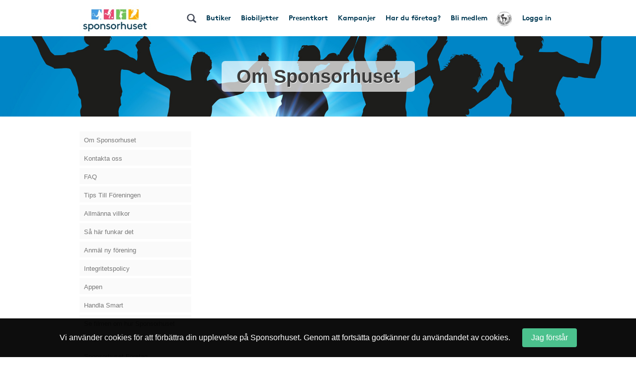

--- FILE ---
content_type: text/html; charset=UTF-8
request_url: https://www.sponsorhuset.se/mellerudsridklubb/om-sponsorhuset/
body_size: 13354
content:
<!DOCTYPE html>
<html lang="en">
	<head>
		<meta property="og:image" content="http://www.sponsorhuset.se/apple-touch-icon-76x76.png" />		<title>Sponsorhuset - Tjäna pengar till Melleruds Ridklubb. Handla från kända nätbutiker!</title>
<meta name="keywords" content="Melleruds Ridklubb, gratis, förening, butik, tjäna, pengar, föreningen, sponsorhuset, handla"> 
<meta name="description" content="Tjäna pengar till Melleruds Ridklubb när du handlar från kända nätbutiker!"> 
<meta name="language" content="SE"> 
<meta name="distribution" content="global"> 
<meta name="robots" content="noindex"> 
<meta name="copyright" content="Copyright ©2026 - Sponsorhuset AB">

<meta http-equiv="Content-Type" content="text/html; charset=UTF-8">
<meta name="verification" content="5cf1fade78b4f62641fedda1dcd13c46">

<meta http-equiv="X-UA-Compatible" content="IE=edge">
<meta name="viewport" content="initial-scale=1.0, maximum-scale=5.0, user-scalable=yes">
<meta name="format-detection" content="telephone=no">
		<meta name="29fb5705421cf4b" content="2e1d7e14ef8e6fcdbe5970e86970fb99" /><!-- Daisy Con verification -->
		<meta name="facebook-domain-verification" content="79sv3fmdp32pzdxej0v1i89z53zuu6" />
		<meta name="apple-itunes-app" content="app-id=1359200687">
		<link rel="apple-touch-icon" sizes="180x180" href="/apple-touch-icon.png?v=2">
<link rel="icon" type="image/png" sizes="32x32" href="/favicon-32x32.png?v=2">
<link rel="icon" type="image/png" sizes="16x16" href="/favicon-16x16.png?v=2">
<link rel="manifest" href="/site.webmanifest">
		<!-- Facebook Pixel Code -->
<script>
  !function(f,b,e,v,n,t,s)
  {if(f.fbq)return;n=f.fbq=function(){n.callMethod?
  n.callMethod.apply(n,arguments):n.queue.push(arguments)};
  if(!f._fbq)f._fbq=n;n.push=n;n.loaded=!0;n.version='2.0';
  n.queue=[];t=b.createElement(e);t.async=!0;
  t.src=v;s=b.getElementsByTagName(e)[0];
  s.parentNode.insertBefore(t,s)}(window, document,'script',
  'https://connect.facebook.net/en_US/fbevents.js');
  fbq('init', '931630130963637');
  fbq('track', 'PageView');
</script>
<noscript><img height="1" width="1" style="display:none"
  src="https://www.facebook.com/tr?id=931630130963637&ev=PageView&noscript=1"
/></noscript>
<!-- End Facebook Pixel Code -->
				<link rel="stylesheet" href="/css/bootstrap.min.css">
		
        <!-- Begin TradeTracker SuperTag Code -->
<script type="text/javascript">

    var _TradeTrackerTagOptions = {
        t: 'a',
        s: '265645',
        chk: '8be1e628f1d5b803fdb8a6b837148c44',
        overrideOptions: {}
    };

    (function() {var tt = document.createElement('script'), s = document.getElementsByTagName('script')[0]; tt.setAttribute('type', 'text/javascript'); tt.setAttribute('src', (document.location.protocol == 'https:' ? 'https' : 'http') + '://tm.tradetracker.net/tag?t=' + _TradeTrackerTagOptions.t + '&amp;s=' + _TradeTrackerTagOptions.s + '&amp;chk=' + _TradeTrackerTagOptions.chk); s.parentNode.insertBefore(tt, s);})();
</script>
<!-- End TradeTracker SuperTag Code -->
        
        	<!--<script src="https://kit.fontawesome.com/d0a349a723.js" crossorigin="anonymous"></script>-->
        	<!--<link rel="stylesheet" href="https://use.fontawesome.com/releases/v5.5.0/css/all.css" integrity="sha384-B4dIYHKNBt8Bc12p+WXckhzcICo0wtJAoU8YZTY5qE0Id1GSseTk6S+L3BlXeVIU" crossorigin="anonymous">-->
        	<!--<link rel="stylesheet" href="/css/font-awesome-4.7.0/css/font-awesome.min.css">-->
			<link rel="stylesheet" type="text/css" href="https://cdn.jsdelivr.net/npm/bulma@1.0.2/css/bulma.min.css">

		
		<link rel="stylesheet" href="/css/main.css?cache=202601302033">

		<link rel="chrome-webstore-item" href="https://chrome.google.com/webstore/detail/cgdogkoldofookodmiipcakaejpgocgc">

		<script type="text/javascript" src="/js/jquery-1.11.1.js"></script>
		<script type="text/javascript" src="/js/jquery-ui.min.js"></script>

		<link rel="stylesheet" href="https://cdn.jsdelivr.net/gh/iconoir-icons/iconoir@main/css/iconoir.css" />

		
		<script type="text/javascript" src="/js/jquery.countdown.js"></script>

				<script type="text/javascript" src="/js/bootstrap.min.js"></script>
		
		<script type="text/javascript" src="/js/main.js?cache=202601302033"></script>
		<script type="text/javascript" src="/js/fb.sdk.js"></script>
					<script type="text/javascript" src="/js/main_nd.js?cache=202601302033"></script>
		
		
<!-- Google tag (gtag.js) -->
<script async src="https://www.googletagmanager.com/gtag/js?id=G-EHG9HC8NHM"></script>
<script>
  window.dataLayer = window.dataLayer || [];
  function gtag(){dataLayer.push(arguments);}
  gtag('js', new Date());

  gtag('config', 'G-EHG9HC8NHM');
</script>

<!--

<script async src="https://www.googletagmanager.com/gtag/js?id=G-EHG9HC8NHM"></script>
<script>
  window.dataLayer = window.dataLayer || [];
  function gtag(){dataLayer.push(arguments);}
  gtag('js', new Date());

  let path = window.location.pathname;
  let firstSegment = path.split('/')[1];
  let normalizedPath = firstSegment === 'start' ? path : path.replace(/^\/{1}[^/]+/, '/[urlname]');

  gtag('config', 'G-EHG9HC8NHM', {
    page_path: normalizedPath,
    page_location: window.location.href,
    page_title: document.title
  });

</script>

-->
		<link href="/widget_styles/css/TopMenu.css?cache=2026013020" rel="stylesheet" media="all">
<script type="text/javascript">

	var currentTimer = 0;

	$(document).ready(function(){

		$('.slide-toggle').click(function(event){
			event.preventDefault();
			$('#' + $(this).data('slide-toggle')).slideToggle(400);
		});

		ajaxActivateClub = function()
		{
			$('#form-activate-club').find('.make-it-ajax-spin').show(0);
			postData = $('#form-activate-club').serializeArray();

			$.ajax({
	            url: '/ajax/widget_TopMenu/activate-club.php',
	            type: 'post',
	            data: postData,
	            dataType: 'json',
	            success: function(json)
	            {
	                if (json.success)
	                {
	                	$('#form-activate-club').slideUp(300, function(){
	                		$('#form-activate-club').html('<p><b>Tack för intresse!</b><br>Vi har nu skickat ett mejl till dig med våra tips på hur ni kommer igång</p>').fadeIn(300);
	                	});
	                }
	                else
	                {
	                	$('#form-activate-club').find('.make-it-ajax-spin').hide(0);
	                    alert('Något fick fel! Kontakta support!');
	                }
	            }
	        });
		}


      	hoveringLeftsubMenu = false;

      	$('.left-sub-menu')
      	.mouseenter(function(event) { hoveringLeftsubMenu = true; })
      	.mouseleave(function(event) { hoveringLeftsubMenu = false; });


		$('.hasLeftSubMenu')
		.mouseenter(function(event) {
			event.preventDefault();
			var menu_name = $(this).data('left-sub-menu-name');
			$('.left-sub-menu-'+menu_name).show(0);
		})
		.mouseleave(function(event) {
			event.preventDefault();
			var menu_name = $(this).data('left-sub-menu-name');
			$('.left-sub-menu-'+menu_name).hide(0);
		});


		$('#inactive-btn-2').click(function(event) {
			event.preventDefault();

			$('.intro-message').slideUp(500, function(){
				$('.inactive-clubs-form').slideDown(500);
			});

		});


		$('.my-stores-btn').mouseenter(function(){
			$('.fav-stores').show(0);
		});

		$('.fav-stores').mouseleave(function(){
			$('.fav-stores').hide(0);
		});

		$('.shortcuts-container nav#shortcuts_default ul > li > div > div.sub-menu > a:not(.my-stores-btn)').mouseenter(function(){
			$('.fav-stores').hide(0);
		});

		// Notice that pops up if user logged in on other clubpage than homeclub
		$('.close-logged-in-notice').click(function(){
			$('#logged-in-notice-container').fadeOut(500);
		});

		$('.homeclub-info-btn').click(function(){
			$('.homeclub-info').slideToggle(400);
		});

		if ($('.bonus-countdown:visible').length)
		{
			var bonus_expirate_date = $('.bonus-countdown').attr('alt');
			var d = new Date(bonus_expirate_date);

			var day = d.getDate();
			var month = d.getMonth() + 1;
			var year = d.getFullYear();
			var hour = d.getHours();
			var min = d.getMinutes();
			var sec = d.getSeconds();

			//var todaysDate = new Date();
			//var today = todaysDate.getDate();

			$('#bonus-countdown-dashboard').countDown({
				targetDate: {
					'day':      day,
					'month':    month,
					'year':     year,
					'hour':     hour,
					'min':      min,
					'sec':      min,
					// time set as UTC
					'gmt':      true
				},
				omitWeeks: true
			});


			$('.bonus-container .glyphicon-info-sign').hover(function(){
				$('.bonus-glyph-info').toggle();
			});


			$('.bonus-container .glyphicon-remove-circle').hover(function(){
				$('.bonus-glyph-close-info').toggle();
			});

			$('.bonus-container .glyphicon-remove-circle').click(function(){

				$.ajax({
					url: '/ajax/widget_TopMenu/close_bonus_display.php',
					success: function(response) { $('.bonus-container').slideUp(300); },
					error: function(response){}
				});

			});

		}
		else
		{
			$('.bonus-countdown').hide();
		}


		$('#set-new-homeclub').click(function(e){
			e.preventDefault();
			var homeclub_urlname = $(this).attr('alt');


			$.ajax({
				url: '/ajax/widget_TopMenu/set_new_homeclub.php',
				type: 'post',
				data: { homeclub_urlname: homeclub_urlname },
				success: function(response) {

					if (response == 'true')
					{
						$('#set-new-homeclub').replaceWith('<p style="font-weight:bold;color:green;">Tack, din hemmaförening är nu ändrad.</p><p>Skickare dig vidare dit inom 3 sekunder...</p>');

						goToClubInterval = setInterval(function() {
					      document.getElementById('go-to-before-club').click();
					      clearInterval(goToClubInterval);
						}, 3000);



					}
					else
					{
						alert('Ett okänt fel uppstod!');
						//console.log(response);
					}

				},
				error: function(response){
					alert('Ett okänt fel uppstod!');
					//console.log(response);
				}
			});

		});


		if ($('#clubLogoContainer').find('table.fake-logo-used').length)
		{
			$('#clubLogoContainer').addClass('radius');
		}


	    $("#brand_container_small").html($("#brand_container_default").html());
	    $("#shortcuts_small").html($("#shortcuts_default").html());


	    $('div#TopMenu .magnifyingGlass').click(function(){
	    	var e = $.Event( "keyup", { which: 13 } );
	    	searchboxKeyup(e);
	    });


	    /* Sub-menus in top menu */
      	$('.top-menu .hasSubMenu')
      	.click(function(e){ e.preventDefault(); })

      	$('.top-menu .hasSubMenu').mouseenter(function(){
      		$(this).addClass('nav-selected');
      		$('.sub-menu:visible, .left-sub-menu').hide(0);
      		$(this).parent().find('.sub-menu').show(0);
      	});



      	$('.top-menu li').mouseenter(function(){

      		if (!$(this).find('a:first').hasClass('hasSubMenu'))
      		{
      			// If li don't have sub-menu then make it easy and just close all subs...
      			$('.sub-menu:visible').hide(0).parent().find('a:first').removeClass('nav-selected');
      			$('.nav-selected').removeClass('nav-selected');
      		}
      		else
      		{
	      		linkID = $(this).find('a:first').attr('id');

	      		$('.sub-menu:visible').each(function(){

	      			subParentID = $(this).parent().find('a:first').attr('id');

		      		if (linkID != subParentID)
		      		{
		      			$('.nav-selected').removeClass('nav-selected');
		      			$(this).hide(0);
		      			$('.fav-stores').hide(0);
		      			$('#'+linkID).removeClass('nav-selected');
		      		}
	      		});
      		}

      	});

      	$('.sub-menu').mouseleave(function(){

      		if (!$('.left-side-menu').is(':visible'))
				$(this).hide(0).parent().parent().find('div > a').removeClass('nav-selected');
      	});


      	$('.sub-menu .hasLeftSideMenu').hover(function(){
      		$(this).parent().find('.left-sub-menu').show(0);
      	});

      	$('.sub-menu > a:not(.hasLeftSideMenu)').mouseenter(function(){
      		$('.sub-menu .left-sub-menu:visible').hide(0);
      	});




	    $('body')
	    .on('mouseenter', '#SokResultat .state_small .company-codes > div', function(){
	    	$(this).find('.codeTxt').show(0); })
	    .on('mouseleave', '#SokResultat .state_small .company-codes > div', function(){
	    	$(this).find('.codeTxt').hide(0);
	    });



		$('#shortscuts_button').click(function(){
			$("#shortcuts_small").slideToggle();
		})


		/* Money counter-switcher below Club logo */
		function switchCounter() {

			setTimeout(function() {

				if ($('.club-counter').is(':visible'))
				{
			    	$('.club-counter').fadeOut(600, function(){
			    		$('.total-counter').fadeIn(600);
			    	});
				}
				else
				{
			    	$('.total-counter').fadeOut(600, function(){
			    		$('.club-counter').fadeIn(600);
			    	});
				}

	        	switchCounter();

    		}, 10000);
		}

		switchCounter();



		$.fn.getArrayKey = function(values, arrVal)
		{
			for (key in values)
				if (values[key] == arrVal)
					return key;
		}

		$.fn.initSliderRange = function(passedMin, passedMax)
		{
			var values = [ 0, 20, 40, 60, 80, 100, 200, 300, 400, 500, 600, 700, 800, 900, 1000, 1500, 2000, 2500, 3000, 3500, 4000, 4500, 5000 ];
			var minPrice = 0;
			var maxPrice = values.length - 1;

			if (passedMin == undefined || passedMin == null || passedMin == '')
				passedMin = minPrice;
			else
				passedMin = parseInt($.fn.getArrayKey(values,passedMin));

			if (passedMax == undefined || passedMax == null || passedMax == '')
				passedMax = maxPrice;
			else
				passedMax = parseInt($.fn.getArrayKey(values,passedMax));

			infinity = '5 000+';

			$("#slider-range").slider({
				range: true,
				step: 1,
				min: minPrice,
				max: values.length -1,
				values: [ passedMin, passedMax ],
				slide: function( event, ui )
				{
					fromVal        = ui.values[0];
					fromValVisible = values[fromVal];
					toVal          = ui.values[1];
					toValVisible   = (toVal === maxPrice) ? infinity : values[toVal]; // <i class="fa fa-asterisk"></i>

					console.log(fromVal + ' ' + fromValVisible);

					$("#price-int-from").css('left', $('.ui-slider-handle:first-of-type').css('left'));
					$("#price-int-from span.num").html($.fn.numberFormat(fromValVisible));
					$("#price-min-input").val(fromValVisible);
					if (fromVal == minPrice)
						$("#price-min-input").attr('value', null);

					$("#price-int-to").css('left', $('.ui-slider-handle:last-of-type').css('left'));
					$("#price-int-to span.num").html($.fn.numberFormat(toValVisible));
					$("#price-max-input").val(toValVisible);
					if (toVal == maxPrice)
						$("#price-max-input").attr('value', null);
				},
				change: function()
				{
					$( "#price-int-from").css('left', $('.ui-slider-handle:first-of-type').css('left'));
					$( "#price-int-to").css('left', $('.ui-slider-handle:last-of-type').css('left'));
					$('div#SokResultat .h5-price-interval .fa').show(0);
					sendRequest(false); // Do filtering, without big ajax loader

				},
				create: function()
				{
					createToVal = (passedMax == maxPrice) ? infinity : $.fn.numberFormat(values[passedMax]);
					$('#slider-range .ui-slider-handle:first-of-type').append('<i class="fa fa-fast-forward"></i>');
					$('#slider-range .ui-slider-handle:last-of-type').append('<i class="fa fa-fast-backward"></i>');
					$('#price-int-from').html('<span class="num">'+$.fn.numberFormat(values[passedMin])+'</span> kr<span class="arrow"></span>').css('left', $('.ui-slider-handle:first-of-type').css('left'));
					$('#price-int-to').html('<span class="num">'+createToVal+'</span> kr<span class="arrow"></span>').css('left', $('.ui-slider-handle:last-of-type').css('left'));
				}
			});

		}


		$.fn.numberFormat = function(str) {
			return (""+str).replace(/\B(?=(\d{3})+(?!\d))/g, " ");
		}


	    $('.close-btn').click(function(){
	    	$(this).closest('.modal').modal('hide');
	    });



	    if ($('.nd').length == 0)
	    {
	    	// ND REMOVE


		    // Only load search phrases if searchInput available
		    if ($('#searchInput').length)
		    {

		    	// Fetch search phrases
				$.ajax({
					url: '/ajax/SokResultat/get_search_phrases.php',
					dataType: 'json',
					success: function(response) {

						// Initialize autocompleter
						availableTags = response;
						$("#searchInput").autocomplete({ source: availableTags, minLength: 3, autoFocus: false, delay: 0 });

					},
					error: function(response){
						console.log('ERROR');
					}
				});


					if ($('#searchInput').data('prev-page') == document.location)
					{
						$('.magnifyingGlass').click();
					}

		    }


		    $('body').on('click', '.ui-autocomplete .ui-menu-item', function(){

					$('#searchInput').val($(this).html());
					searchboxKeyup('click');
		    });


	    }

	    $('.close-cookie-notice').click(function(){
	    	$('.cookie-notice-container').fadeOut(300);
	    });

	});

	function handleKeyPress(e){

		var key=e.keyCode || e.which;

		if (key==13){
			$('#loginform').submit();
		}
	}


	function searchboxKeyup(e) {

		var performSearch = false;

		if (e == 'click')
			performSearch = true;
		else
		{
			var key=e.keyCode || e.which;
			if (key==13)
				performSearch = true;
		}

		if (performSearch) {

			$('#price-min-input, #price-max-input').val('');

			$('#SokResultatPending').hide();

			if($('#searchInput').val().length >= 2)
			{

				$('#SokResultat').hide();
				sendRequest(true);

			} else if($('#searchInput').val().length == 0){
				$('#SokResultat').hide();
				$('#SokResultatPending').hide();
			}
		}

	}







	function sendRequest(spinner) {

		if (spinner)
		{
			$('#SokResultatPending').show();
			showSpinnerMessage();
		}

		if (typeof $('#searchInput').autocomplete() !== 'undefined')
		{
			$('#searchInput').autocomplete('close');
		}

		//var minPrice = $('#price-min-input').val();
		//var maxPrice = $('#price-max-input').val();
		var current_page = $('body').data('current-page');


		$.ajax({
			type: "GET",
			url: "/ajax/SokResultat/products.php",
			data: "searchValue=" + $('#searchInput').val() + "&current_page=" + current_page + "&prev_page=" + document.location,
			success: function(msg){
				hideSpinnerMessage();

				$('#SokResultatPending').hide();
				$('#SokResultat').html(msg).show(0, function(){

					if (countSearchShops() > 0)
						$('.show-remaining-shops span').html(countSearchShops());
					else
						$('.show-remaining-shops').hide(0);

					//$.fn.initSliderRange(minPrice,maxPrice);

				});
			}
		});

	}

	function showSpinnerMessage()
	{
		$('#SokResultatPending .spinner-message').delay(2400).slideDown(600);
	}
	function hideSpinnerMessage()
	{
		$('#SokResultatPending .spinner-message').hide(0)
	}


	function countSearchShops()
	{
		return $('.search-shops .hiddenShop').length;
	}



	function submitTeamPicker(team_id) {
    	$('#team_id').val(team_id);
    	$('#teamPicker').submit();
    }





</script>
<link href="/widget_styles/css/QuickLinks.css?cache=2026013020" rel="stylesheet" media="all"><script type="text/javascript">
$(document).ready(function(){

/*
	if ($('#butiksDropdown').length)
	{
			$.ajax({
			type: "POST",
			dataType: 'json',
			url: "/ajax/widget_Quicklinks/get-butiker-dropdown.php",
			data: {
				urlname: $('body').data('current-page')
			},
			success: function(json){

				if (json.success)
				{
					$('#butiksCount .figure').html(json.butiksCount);
					$('#butiksDropdown #butik_table').replaceWith(json.html);
				}

			}
		});

	}
*/

	/**
	 * Picks up menu from TopMenu and applies as smaller stacked buttons
	 * at the end of the mobile menu.
	 */
	$.fn.appendTopMenuToMobileMenu = function(){

		$('#shortcuts_default ul a.in-mobile-view').each(function(){

			if ($(this).hasClass('mobile-mina-sidor'))
				$(this).attr('href', '/' + $('body').data('current-page') + '/mina-sidor/');
			if ($(this).hasClass('mobile-vara-kop'))
				$(this).attr('href', '/' + $('body').data('current-page') + '/vara-kop/').find('i').remove();

			shifts = '';

			if (false && $(this).hasClass('shift'))
				shifts += '<li class="mobile-top-menu-item"><div><a href="'+$(this).attr('href')+'" class="'+$(this).attr('class')+'">'+$(this).html()+'</a></div></li>';
			else if ($('.smakis').length == 0)
				$('#QuickLinks ul').append('<li class="mobile-top-menu-item"><div><a href="'+$(this).attr('href')+'" class="'+$(this).attr('class')+'">'+$(this).html()+'</a></div></li>')

		});

	};

	$.fn.createButikerSelect = function(){

		setTimeout(function(){

			var html = '<select name="butiker_select" id="butiker-mobile-select" class="butiker-mobile-select" onchange="document.location.href = this.value;return;">';

			html += '<option value="">Våra butiker - Välj för att handla</option>';

			$('#butiksDropdown .each-butik').each(function(){
				html += '<option value="'+$(this).data('href')+'">'+$(this).data('butik-name')+' - '+$(this).data('splash')+'</option>';
			});

			html += '</select>';

			$('.toggle-butik-dropdown').replaceWith(html);

		}, 1200);
	}

	/**
	 * Mobile view
	 */
	if ($("body").width() <= 768)
	{
		/**
		 * Smakis specials
		 */
		if ($('.smakis').length)
		{
			$('body').append('<i class="fas fa-solid fa-bars display-mobile-menu-btn"></i>');

			$('body').append($('div#QuickLinks.smakis li:first-of-type div').html());

		}

		$.fn.appendTopMenuToMobileMenu();
		$.fn.createButikerSelect();


		$('.display-mobile-menu-btn').click(function(e){
			e.preventDefault();

			/**
			 * Hide the old mobile menu
			 */
			$('#mobile-menu').css('display', 'none');
			//$('#QuickLinks').slideToggle(100); // TODO: Make this slide in from the right or left instead
			$('#QuickLinks').toggle(0); // TODO: Make this slide in from the right or left instead
		});

		//$('.display-mobile-menu-btn').trigger('click');

	}







});
</script><link href="/widget_styles/css/SokResultat.css?cache=2026013020" rel="stylesheet" media="all"><script type="text/javascript">
	
	function showEnterShopButtonSearchResult(iid) {
		
		$('#entershop_searchresults_' + iid).show();
		$('#splash_searchresults_' + iid).hide();
		$('#cell_searchresults_' + iid).css('background-color', '#1c6cb6');
		$('#cell_searchresults_' + iid).css('color', 'white');
		
	}
	
	function hideEnterShopButtonSearchResult(iid) {
		
		$('#entershop_searchresults_' + iid).hide();
		$('#splash_searchresults_' + iid).show();
		$('#cell_searchresults_' + iid).css('background-color', '#f2f2f2');
		$('#cell_searchresults_' + iid).css('color', 'black');
		
	}
	
	
	function clickOnProduct(product_id, event) {

		return true;

		if (!mouseOverProductStore)
		{

			if ($('#product_' + product_id).hasClass('state_small'))
			{
				if (!$('#product_' + product_id + ' .left_col').find('.product_image_big').length)
				{
					// Create big image
					small_img = $('#product_' + product_id + ' .left_col img:first');
				}
				else
				{
					$('#product_' + product_id + ' .left_col').find('.product_image_big').show(0);
					$('#product_' + product_id + ' .left_col img:first').hide();
				}

				$('#product_' + product_id).removeClass("state_small").addClass( "state_big" );
				$('#logo_' + product_id).css('display', 'block');
				$('#description_' + product_id).css('display', 'block');
			}
			else
			{
				$('#product_' + product_id).find('.product_image_big').hide(0);
				$('#product_' + product_id + ' .left_col img:first').show(0);
				$('#product_' + product_id).removeClass("state_big").addClass( "state_small");
				$('#logo_' + product_id).css('display', 'none');
				$('#description_' + product_id).css('display', 'none');
			}
			
		}
	}


	$(document).ready(function(){

		mouseOverProductStore = false;

		$('body')
		.on('mouseover', '.product-visit-store, .company-codes > div', function(){
			console.log('in');
			mouseOverProductStore = true;
		})
		.on('mouseout', '.product-visit-store, .company-codes > div', function(){
			console.log('out');
			mouseOverProductStore = false;
		});

		$('.d-picker').datepicker({
			dateFormat: "yy-mm-dd",
			firstDay: 1,
			minDate: 0,
			numberOfMonthsType: [ 2, 3 ],
			dayNamesMinType: [ "Sö", "Må", "Ti", "On", "To", "Fr", "Lö" ],
			monthNamesType: [ "Januari", "Februari", "Mars", "April", "Maj", "Juni", "Juli", "Augusti", "September", "Oktber", "November", "December" ],
			buttonText: '<i class="fa fa-calendar"></i>',
			showOn: 'both'
		});


		$('#flights-checkin').change(function(){
			checkinDate         = $(this).val();
			var date            = new Date(checkinDate);
			var newdate         = new Date(date);
			newdate.setDate(newdate.getDate() + 1);
			var newCheckoutDate = new Date(newdate);
			$('#flights-checkout').datepicker(
				"option", "minDate", newCheckoutDate
			);
		});

		$('#hotels-checkin').change(function(){
			checkinDate         = $(this).val();
			var date            = new Date(checkinDate);
			var newdate         = new Date(date);
			newdate.setDate(newdate.getDate() + 1);
			var newCheckoutDate = new Date(newdate);
			$('#hotels-checkout').datepicker(
				"option", "minDate", newCheckoutDate
			);
		});
			

		mouseOverDropdown = false;

		$('.search-dropdown, .search-dropdown-btn, .ui-datepicker')
		.mouseenter(function(){
			mouseOverDropdown = true;
		})
		.mouseleave(function(){
			mouseOverDropdown = false;
		});

		$('body').click(function(e){

			if (!mouseOverDropdown)
			{
				$('.search-dropdown').fadeOut(300);
				$.fn.clearSearchSpans('no-span');
			}
		});


		$('#SokResultat').on('click', '.show-remaining-shops', function(){

			if ($(this).hasClass('shown'))
			{
				$('.hiddenShop').css('display', 'none');
				$(this).removeClass('shown').html($(this).html().replace('Göm', 'Se'))
			}
			else
			{
				$('.hiddenShop').css('display', 'inline-block');
				$(this).addClass('shown').html($(this).html().replace('Se', 'Göm'))
			}
		});


		$('#search-bar > span[id^=search-]').click(function(){

			var dropdown = $(this).attr('id').replace('btn', 'dropdown');

			var exceptID = $(this).attr('id');
			$.fn.clearSearchSpans(exceptID);

			if ($(this).hasClass('selected'))
			{
				$(this).removeClass('selected');
				$('#'+dropdown).fadeOut(300);
			}
			else
			{
				$(this).addClass('selected');
				$('#'+dropdown).fadeIn(300);
				
			}


		});

		$.fn.clearSearchSpans = function(exceptID)
		{
			$('#search-bar > span').not($('#'+exceptID)).removeClass('selected');
			$('.search-dropdown').fadeOut(0);

			// Todo : Also close dropdown connected to each button
		};

		$('#search-advanced-btn').click(function(){
			if ($('#search-options').is(':visible'))
				$('#search-options').fadeOut(500);
			else
				$('#search-options').fadeIn(500);
		});

	});









</script><link href="/widget_styles/css/OmSponsorhuset.css?cache=2026013020" rel="stylesheet" media="all">
		<!-- HTML5 Shim and Respond.js IE8 support of HTML5 elements and media queries -->
		<!-- WARNING: Respond.js doesn't work if you view the page via file:// -->
		<!--[if lt IE 9]>
		<script src="https://oss.maxcdn.com/html5shiv/3.7.2/html5shiv.min.js"></script>
		<script src="https://oss.maxcdn.com/respond/1.4.2/respond.min.js"></script>
		<![endif]-->


	</head>

	<body class="nd" data-current-page="mellerudsridklubb" data-club-name="Melleruds Ridklubb" data-club-id="25991">

	



		

<!-- begin tag TopMenu -->
<div class="nd-top-menu">

<div class="nd-topmenu">
	<div class="nd-nav">
		<a href="/mellerudsridklubb">
			<img src="/images/sponsorhuset_logo_190x80.jpg" class="header-logo">
		</a>
		<div class="searchFieldContainer">
			<input type="text" value="" class="searchField" id="searchInput" name="searchInput" placeholder="Sök varumärke, butik eller kategori" autocomplete="off" onkeydown="return keyDown(event);" onkeyup="searchboxKeyup(event)" data-prev-page="">
			<!--<div id="searchResult" class="search-result"></div>-->
		</div>
		<div class="club-info only-on-mobile">
			<p>Köp genom denna sida stöttar Melleruds Ridklubb</p>
		</div>
		<ul class="nav">
			<li>
				<div class="searchFieldContainer">
					<span id="magnifyingGlass" class="glyphicon glyphicon-search magnifyingGlass"></span>
				</div>
			</li>
			<li>
				<div>
					<a href="/mellerudsridklubb/butiker">Butiker</a>
				</div>
			</li>
						<li>
				<div>
					<a href="/mellerudsridklubb/shop">Biobiljetter</a>
				</div>
			</li>
									<li>
				<div>
					<a
						href="https://shop.sponsorhuset.se/?hash=d6143a3f342650b568c407ce7caedb6f&club=Melleruds Ridklubb"
						target="_blank"
						class="nav-presentkort is-not-logged-in"
						data-user-logged-in="f"
					>Presentkort</a>
				</div>
			</li>
						<li>
				<div>
										<!-- Dates for when Julshoppen is open -->
											<a href="/mellerudsridklubb/rea-kampanjer">Kampanjer</a>
									</div>
			</li>
						<li class="not-on-mobile">
				<div>
					<a href="/mellerudsridklubb/landing/foretag">Har du företag?</a>
				</div>
			</li>
									<li>
				<div>
					<a href="/mellerudsridklubb/bli-medlem">Bli medlem</a>
				</div>
			</li>
						<li class="nav-club-logo-container not-on-mobile">
	<div>
		<a href="#" id="nav-club-logo-sub" class="has-nav-sub-menu" data-sub-menu="club-logo">
			<img class="nav-club-logo" src="https://images.sponsorhuset.se/club_logos/290023330.png?cache=202412191100">
		</a>
		<div id="sub-menu-club-logo" class="nav-sub-menu centered" data-belongs-to="club-logo">
			<div class="p-3">
				Köp via denna sida stöttar Melleruds Ridklubb<br><br>
				Intjänat sedan start<br><strong>1 843</strong> kr
			</div>
		</div>
	</div>
</li>						<li>
				<div>
					<a href="#" class="open-modal" data-modal-id="mod-login">Logga in</a>
				</div>
			</li>
					</ul>
	</div>
</div>

<div class="mod-overlay" id="mod-template">
	<div class="mod-container">
		<div class="mod-content"></div>
	</div>
</div>



<div class="mod-overlay mod-processing" id="mod-processing">
	<div class="mod-container">
		<div class="mod-content content-centered">

			<i class="fa fa-times mod-closer"></i>

			<h2 id="mod-processing-title">Bearbetar</h2>

			<i class="fa fa-spinner fa-spin facebook-ajax-loader"></i>

			<p class="response-text" id="mod-processing-response-text"></p>

			<br>

		</div>
	</div>
</div>


<div class="mod-overlay mod-fb-notification" id="mod-fb-notification">
	<div class="mod-container">
		<div class="mod-content">

			<i class="fa fa-times mod-closer"></i>

			<h2>Facebook</h2>

			<i class="fa fa-spinner fa-spin facebook-ajax-loader"></i>

			<p id="mod-fb-notification-message">Loggar in via Facebook<br>Letar efter ditt konto</p>

			<br>

		</div>
	</div>
</div>

<div class="mod-overlay mod-fb-create-account" id="mod-fb-create-account">
	<div class="mod-container">
		<div class="mod-content">

			<i class="fa fa-times mod-closer"></i>

			<h2>Skapa nytt konto</h2>

			<p>Vi hittade inget konto kopplat till din Facebookprofil, men kommer att skapa ett med nedanstående uppgifter.</p>

			<p>
				- Se över dina uppgifter och klicka OK.<br>
				- Du kommer loggas in automatiskt.<br>
				- Nästa gång kan du <i>Logga in med Facebook</i><br>
			</p>

			<br>

			<form class="nice-forms" id="create-account-form" action="" method="post">

				<div>
					<label>Förnamn</label>
					<input type="text" name="first" value="">
				</div>

				<div>
					<label>Efternamn</label>
					<input type="text" name="last" value="">
				</div>

				<div>
					<label>Epost</label>
					<input type="email" name="email" value="">
				</div>

				<br>

				<div class="has-checkbox" style="margin-bottom:3px;">
					<table class="checkbox-container">
						<tr>
							<td style="vertical-align: top;"><input type="checkbox" name="check_terms" value="1" checked /></td>
							<td style="vertical-align: top;"><label style="color:#777;font-size:12px;font-weight: normal;padding-left:5px;padding-top:4px;">Genom att bli medlem accepterar jag de <a href="/mellerudsridklubb/om-sponsorhuset/allmanna-villkor/" target="_blank">allmänna villkoren</a>.</label></td>
						</tr>
					</table>
				</div>

				<div class="has-checkbox">
					<table class="checkbox-container">
						<tr>
							<td style="vertical-align: top;"><input type="checkbox" name="check_newsletter" value="1" /></td>
							<td style="vertical-align: top;"><label style="color:#777;font-size:12px;font-weight: normal;padding-left:5px;padding-top:4px;">Jag önskar få info från Sponsorhuset med bra erbjudanden och rabattkoder från de butiker som stödjer Melleruds Ridklubb.</label></td>
						</tr>
					</table>
				</div>

				<div>
					<input type="hidden" name="fb_id" value="">
					<input type="hidden" name="club_id" value="25991">

					<button id="create-account-form-btn" class="create-account-form-btn">OK - Skapa konto</button>
				</div>

			</form>

			<br>

		</div>
	</div>
</div>
<div class="mod-overlay mod-fb-prompt" id="mod-fb-prompt">
	<div class="mod-container">
		<div class="mod-content">

			<i class="fa fa-times mod-closer"></i>

			<h2>Har du ett konto sen innan?</h2>

			<p>Du har inte gjort något koppling mellan Facebook och Sponsorhuset tidigare, och vi har därmed svårt att på ett unikt sätt identifiera dig.</p>

			<p>Fyll i dina <b>inloggningsuppgifter till Sponsorhuset</b> nedan så gör vi både koppplingen samt loggar in dig!</p>

			<br>

			<form class="nice-forms" id="connect-by-credentials-form" action="" method="post">

				<div>
					<label>Epost</label>
					<input type="email" name="fb_mod_email" />
				</div>

				<div>
					<label>Lösenord</label>
					<input type="password" name="fb_mod_pass" />
				</div>

				<div>
					<button id="connect-by-credentials" class="connect-account-to-facebook">Koppla mitt konto till Facebook</button>
				</div>

				<br><br>

				<hr>

				<div>
					<a href="#" class="facebook-btn grey" onclick="registerViaFacebook(event);">Jag har inget konto sen tidigare</a>
					<p class="small-facebook-text">När du ansluter och blir medlem via Facebook kommer den primära emejladress därifrån användas i din registrering.</p>
				</div>

			</form>



			<br>

		</div>
	</div>
</div>
<div class="mod-overlay mod-fb-connecting-account" id="mod-fb-connecting-account">
	<div class="mod-container">
		<div class="mod-content">

			<i class="fa fa-times mod-closer"></i>

			<h2>Facebook</h2>

			<i class="fa fa-spinner fa-spin facebook-ajax-loader"></i>

			<p class="response-text">Kopplar ihop ditt konto på Sponsorhuset med ditt Facebook-konto...</p>

			<br>

		</div>
	</div>
</div>

<div class="mod-overlay" id="mod-presentkort-info">
	<div class="mod-container">
		<div class="mod-content">

			<i class="fa fa-times mod-closer"></i>

			<h2>Presentkortsshopen</h2>

			<p>Du är inte inloggad. Om du gör ett köp i Presentkortsshopen så kommer hela ersättningen gå till din förening.</p>
			<p>För att dela på ersättningen mellan dig och din förening behöver du logga in innan du går vidare med knappen nedan. </p>

			<br>

			<p><a href="#" class="sh-btn btn-presentkort-continue">Fortsätt till Presentkortsshopen</a></p>

			<br>

		</div>
	</div>
</div>


</div><!-- end tag TopMenu -->




<!-- begin tag QuickLinks -->
<!-- end tag QuickLinks -->




<!-- begin tag SokResultat -->
<div id="SokResultatPending" class="hidden_on_start">
	<div class="spinner_container">
		<i class="fa fa-cog fa-spin"></i>
		<div class="spinner-message">Söker nu bland 657 butiker</div>
	</div>
</div>
<div id="SokResultat" class="hidden_on_start">
</div><!-- end tag SokResultat -->




<!-- begin tag OmSponsorhuset -->
<div class="fullbackground OmSponsorhuset" data-type="background" data-speed="6">
	<div class="title">Om Sponsorhuset</div>
</div>


<div class="zection" id="OmSponsorhuset">

	<div class="side-menu">

		<div class="ChoicesList">
			<div class="title uppercase align-center">Meny<i class="fa fa-arrow-circle-down"></i></div>
			<div id="ListItems"><a href="/mellerudsridklubb/om-sponsorhuset/om-sponsorhuset/">Om Sponsorhuset</a><a href="/mellerudsridklubb/kontakta-oss/">Kontakta oss</a><a href="/mellerudsridklubb/fragor-och-svar/">FAQ</a><a href="/mellerudsridklubb/tips-till-foreningen/">Tips Till Föreningen</a><a href="/mellerudsridklubb/om-sponsorhuset/allmanna-villkor/">Allmänna villkor</a><a href="/mellerudsridklubb/om-sponsorhuset/sahar-funkar-sponsorhuset/">Så här funkar det</a><a href="/mellerudsridklubb/om-sponsorhuset/anmal-ny-forening/">Anmäl ny förening</a><a href="/mellerudsridklubb/om-sponsorhuset/privacy-policy/">Integritetspolicy</a><a href="/mellerudsridklubb/appen/">Appen</a><a href="/mellerudsridklubb/tips-till-foreningen/handla-smart/">Handla Smart</a>
								 <a href="https://www.youtube.com/embed/7cckrM036ZY" target="_blank">Se filmen om hur Sponsorhuset fungerar</a>
				 <a href="/mellerudsridklubb/landing/foretag/">Sponsorhuset Företag</a>
			</div>
			<div id="ListItemsSmall"></div>
		</div>

	</div>

	<div class="side-content">
			</div>


</div><!-- end tag OmSponsorhuset -->




<!-- begin tag Footer -->
<div class="onepager">
	<div class="footer onepager-container" id="Footer">

		<div>

			<div class="footer-column">
				<h3 class="mb-5">Stötta föreningslivet</h3>

				<img src="/images/lazy.jpg" data-real-src="/images/sponsorhuset_logo_white_text_190x80.png" class="mb-5">

				<p class="has-text-light not-on-nd">Tjäna pengar till föreningen med Sponsorhuset! Sponsorhuset hjälper idag över 9000 svenska föreningar, lag och organisationer med att tjäna pengar. Bland våra föreningar hittar du lag i Allsvenskan, superettan, SHL och hockeyallsvenskan tillsammans med de allra minsta idrotterna i de lägsta divisionerna. Här finns även skolklasser, scoutföreningar och hjälporganisationer. När du som spelare, supporter, medlem eller förälder vill stötta din förening kan du genom Sponsorhuset handla hos 690 nätbutiker som alla sponsrar din förening vid varje köp du gör. Här finns bl.a CDON, Bokus, Ellos, Svenska Spel, inkClub, Nelly.com, Gymgrossisten, Euroflorist, Let's Deal och Hotels.com. Vi har kontor i Stockholm och Göteborg, men har personal som besöker föreningar över hela landet. Förr såldes det kalendrar, bullar och lotter för att få in pengar till sin förening. Idag kan du handla på nätet och stödja din förening med köp du ändå tänkt att göra! Så välkommen till Sponsorhuset!</p>

				<br>

				<p>En del av AwardIt</p>

				<a href="https://www.awardit.com">
					<img src="/images/lazy.jpg" data-real-src="/images/awardit-logo-white.png">
				</a>

				<div class="mt-4">

					<p>Föreningslivet är en viktig del av vårt samhälle. Det skapar gemenskap, engagemang och möjligheter för människor i alla åldrar att utvecklas och ha kul. Men att driva en förening kräver resurser, och ofta är det en utmaning att få ekonomin att gå ihop. Genom Sponsorhuset kan du enkelt stötta din favoritförening samtidigt som du handlar online – utan att det kostar dig något extra!</p>

					
				</div>


			</div>


			<div class="footer-column">
				<h3 class="mb-5">Om Sponsorhuset</h3>

				<div class="mb-5">
					<p><b>Adress</b>:<br>Lagergatan 1 Hus B19a, 4 tr<br>415 11 Göteborg</p>
				</div>

				<ul>
					<li><a href="/mellerudsridklubb/kontakta-oss/">Kontakta oss</a></li>
					<li><a href="/mellerudsridklubb/fragor-och-svar/">FAQ</a></li>
					<li><a href="/mellerudsridklubb/om-sponsorhuset/om-sponsorhuset/">Läs mer om Sponsorhuset </a></li>
					<li><a href="/mellerudsridklubb/om-sponsorhuset/privacy-policy/">Privacy Policy</a></li>
					<li><a href="/mellerudsridklubb/landing/tjana-pengar-till-foreningen/?tbclub">Registrera ny förening</a></li>
				</ul>

				<p class="mt-6 mb-1">
					<h3>Hjälp och frågor</h3>
					<a href="https://helpdesk.crossroads.se/?s=e8c6387bf5b2f5c4ea9f5fd76951522d" target="_blank">Skapa ett ärende</a>
				</p>

				


			</div>


			<div class="footer-column">
				<h3 class="mb-5">Mer av Sponsorhuset</h3>

				<div class="icons">
					<a href="https://www.linkedin.com/company/sponsorhuset-ab/" target="_blank">
						<img src="/images/lazy.jpg" data-real-src="/images/icons/social/linked-in.png" alt="LinkedIn icon">
					</a>
					<a href="https://www.facebook.com/sponsorhuset" target="_blank">
						<img src="/images/lazy.jpg" data-real-src="/images/icons/social/facebook.png" alt="Facebook icon">
					</a>
					<a href="https://www.instagram.com/sponsorhuset.se/" target="_blank">
						<img src="/images/lazy.jpg" data-real-src="/images/icons/social/instagram.png" alt="Instagram icon">
					</a>
					<a href="https://www.youtube.com/@sponsorhusetAwardIt" target="_blank">
						<img src="/images/lazy.jpg" data-real-src="/images/icons/social/youtube.png" alt="YouTube icon">
					</a>
				</div>

				<div class="clearboth"></div>

				<div class="mt-6 mobile-app-links">
					<h3 class="nowrap">Ladda hem vår mobilapp</h3>

					<a href="https://itunes.apple.com/se/app/sponsorhuset/id1359200687?mt=8" target="_blank">
						<img src="/images/lazy.jpg" data-real-src="/images/widgets/Intro/appen/icon-itunes-app-store.png">
					</a>
					<a href="https://play.google.com/store/apps/details?id=com.sponsorhuset" target="_blank">
						<img src="/images/lazy.jpg" data-real-src="/images/widgets/Intro/appen/icon-google-play.png">
					</a>

				</div>

				<div class="mt-6 hs-links">
					<h3 class="nowrap">Installera "Handla Smart"</h3>

					<p>Handla Smart är ett webbläsartillägg som ger dig Sponsorhuset i en minifierad version, direkt i webbläsaren.<br><br>Du påminns om Sponsorhuset när du besöker en butik som finns ansluten hos oss.</p>

					<p>Välj webbläsare för att installera:</p>

					<p class="is-pulled-left mr-3">
						<a href="https://chrome.google.com/webstore/detail/cgdogkoldofookodmiipcakaejpgocgc" target="_blank">
							<img src="/images/lazy.jpg" data-real-src="/images/ikoner/icon-chrome-32x32.png" />
						</a>
					</p>

					<p class="is-pulled-left mr-3">
						<a href="https://addons.mozilla.org/sv-SE/firefox/addon/handla-smart/" target="_blank">
							<img src="/images/lazy.jpg" data-real-src="/images/ikoner/icon-firefox-32x32.png" />
						</a>
					</p>

					<p class="is-pulled-left">
						<a href="https://chrome.google.com/webstore/detail/cgdogkoldofookodmiipcakaejpgocgc" target="_blank">
							<img src="/images/lazy.jpg" data-real-src="/images/ikoner/icon-edge-32x32.png" />
						</a>
					</p>


				</div>







			</div>

		</div>

	</div>
</div>



<!-- end tag Footer -->



	<!--Support button-->
	<div class="support-btn-fixed">
		Har du frågor? <a href="https://helpdesk.crossroads.se/?s=e8c6387bf5b2f5c4ea9f5fd76951522d">Kontakta support</a>
	</div>


	<script>
	(function() {
		var consentCookieName = 'cookie_consent_accepted';

		function setCookie(name, value, days) {
			var expires = "";
			if (days) {
				var date = new Date();
				date.setTime(date.getTime() + (days*24*60*60*1000));
				expires = "; expires=" + date.toUTCString();
			}
			document.cookie = name + "=" + (value || "")  + expires + "; path=/";
		}

		function getCookie(name) {
			var nameEQ = name + "=";
			var ca = document.cookie.split(';');
			for(var i=0;i < ca.length;i++) {
				var c = ca[i];
				while (c.charAt(0)==' ') c = c.substring(1,c.length);
				if (c.indexOf(nameEQ) == 0) return c.substring(nameEQ.length,c.length);
			}
			return null;
		}

		function showConsentPopup() {
			var popup = document.createElement('div');
			popup.id = 'cookie-consent-popup';
			popup.style.position = 'fixed';
			popup.style.bottom = '0';
			popup.style.left = '0';
			popup.style.width = '100%';
			popup.style.background = 'rgba(0,0,0,0.95)';
			popup.style.color = '#fff';
			popup.style.padding = '20px 10px';
			popup.style.textAlign = 'center';
			popup.style.zIndex = '9999';
			popup.style.fontSize = '16px';
			popup.innerHTML = 'Vi använder cookies för att förbättra din upplevelse på Sponsorhuset. Genom att fortsätta godkänner du användandet av cookies. <button id="cookie-consent-accept" style="margin-left:20px;padding:8px 18px;background:#4bc18d;color:#fff;border:none;border-radius:4px;cursor:pointer;font-size:16px;">Jag förstår</button>';

			document.body.appendChild(popup);

			document.getElementById('cookie-consent-accept').onclick = function() {
				setCookie(consentCookieName, '1', 365);
				var el = document.getElementById('cookie-consent-popup');
				if (el) el.parentNode.removeChild(el);
			};
		}

		document.addEventListener('DOMContentLoaded', function() {
			if (!getCookie(consentCookieName)) {
				showConsentPopup();
			}
		});
	})();
	</script>


	

	</body>
</html>
<!-- 0,0114 10.30.0.26 -->